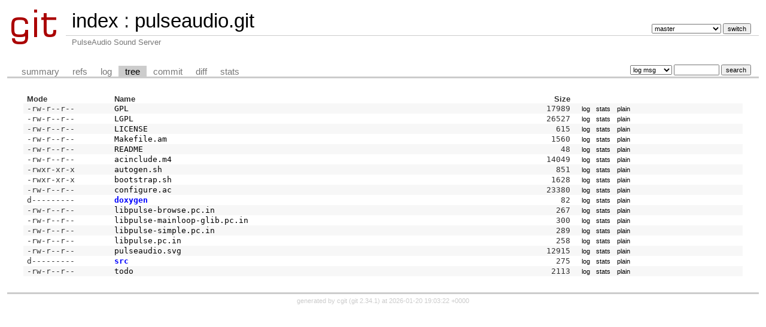

--- FILE ---
content_type: text/html; charset=UTF-8
request_url: http://git.0pointer.net/pulseaudio.git/tree/?id=d210ebbb09daddb2c8c8e8e77243e088b0b19c4d
body_size: 12842
content:
<!DOCTYPE html>
<html lang='en'>
<head>
<title>pulseaudio.git - PulseAudio Sound Server</title>
<meta name='generator' content='cgit '/>
<meta name='robots' content='index, nofollow'/>
<link rel='stylesheet' type='text/css' href='/cgit-data/cgit.css'/>
<link rel='shortcut icon' href='/favicon.ico'/>
<link rel='alternate' title='Atom feed' href='http://git.0pointer.net/pulseaudio.git/atom/?h=master' type='application/atom+xml'/>
<link rel='vcs-git' href='git://git.0pointer.net/pulseaudio.git' title='pulseaudio.git Git repository'/>
<link rel='vcs-git' href='http://git.0pointer.net/clone/pulseaudio.git' title='pulseaudio.git Git repository'/>
</head>
<body>
<div id='cgit'><table id='header'>
<tr>
<td class='logo' rowspan='2'><a href='/'><img src='/cgit-data/cgit.png' alt='cgit logo'/></a></td>
<td class='main'><a href='/'>index</a> : <a title='pulseaudio.git' href='/pulseaudio.git/'>pulseaudio.git</a></td><td class='form'><form method='get'>
<input type='hidden' name='id' value='d210ebbb09daddb2c8c8e8e77243e088b0b19c4d'/><select name='h' onchange='this.form.submit();'>
<option value='0.9.15-stable'>0.9.15-stable</option>
<option value='0.9.17-stable'>0.9.17-stable</option>
<option value='0.9.18-stable'>0.9.18-stable</option>
<option value='0.9.19-stable'>0.9.19-stable</option>
<option value='0.9.20-stable'>0.9.20-stable</option>
<option value='master' selected='selected'>master</option>
<option value='master-tx'>master-tx</option>
<option value='merge-queue'>merge-queue</option>
<option value='rtpoll'>rtpoll</option>
<option value='stable-queue'>stable-queue</option>
<option value='tags/release-0.1'>tags/release-0.1</option>
<option value='tags/release-0.2'>tags/release-0.2</option>
<option value='tags/release-0.4'>tags/release-0.4</option>
<option value='tags/release-0.5'>tags/release-0.5</option>
<option value='tags/release-0.5.1'>tags/release-0.5.1</option>
<option value='tags/release-0.6'>tags/release-0.6</option>
<option value='tags/release-0.8'>tags/release-0.8</option>
<option value='tags/release-0.8.1'>tags/release-0.8.1</option>
<option value='tags/release-0.9.0'>tags/release-0.9.0</option>
<option value='tags/release-0.9.1'>tags/release-0.9.1</option>
<option value='tags/release-0.9.10'>tags/release-0.9.10</option>
<option value='tags/release-0.9.2'>tags/release-0.9.2</option>
<option value='tags/release-0.9.3'>tags/release-0.9.3</option>
<option value='tags/release-0.9.4'>tags/release-0.9.4</option>
<option value='tags/release-0.9.5'>tags/release-0.9.5</option>
<option value='tags/release-0.9.6'>tags/release-0.9.6</option>
<option value='tags/release-0.9.7'>tags/release-0.9.7</option>
<option value='tags/release-0.9.8'>tags/release-0.9.8</option>
<option value='tags/release-0.9.9'>tags/release-0.9.9</option>
</select> <input type='submit' value='switch'/></form></td></tr>
<tr><td class='sub'>PulseAudio Sound Server</td><td class='sub right'></td></tr></table>
<table class='tabs'><tr><td>
<a href='/pulseaudio.git/'>summary</a><a href='/pulseaudio.git/refs/?id=d210ebbb09daddb2c8c8e8e77243e088b0b19c4d'>refs</a><a href='/pulseaudio.git/log/'>log</a><a class='active' href='/pulseaudio.git/tree/?id=d210ebbb09daddb2c8c8e8e77243e088b0b19c4d'>tree</a><a href='/pulseaudio.git/commit/?id=d210ebbb09daddb2c8c8e8e77243e088b0b19c4d'>commit</a><a href='/pulseaudio.git/diff/?id=d210ebbb09daddb2c8c8e8e77243e088b0b19c4d'>diff</a><a href='/pulseaudio.git/stats/'>stats</a></td><td class='form'><form class='right' method='get' action='/pulseaudio.git/log/'>
<input type='hidden' name='id' value='d210ebbb09daddb2c8c8e8e77243e088b0b19c4d'/><select name='qt'>
<option value='grep'>log msg</option>
<option value='author'>author</option>
<option value='committer'>committer</option>
<option value='range'>range</option>
</select>
<input class='txt' type='search' size='10' name='q' value=''/>
<input type='submit' value='search'/>
</form>
</td></tr></table>
<div class='content'><table summary='tree listing' class='list'>
<tr class='nohover'><th class='left'>Mode</th><th class='left'>Name</th><th class='right'>Size</th><th/></tr>
<tr><td class='ls-mode'>-rw-r--r--</td><td><a class='ls-blob' href='/pulseaudio.git/tree/GPL?id=d210ebbb09daddb2c8c8e8e77243e088b0b19c4d'>GPL</a></td><td class='ls-size'>17989</td><td><a class='button' href='/pulseaudio.git/log/GPL?id=d210ebbb09daddb2c8c8e8e77243e088b0b19c4d'>log</a><a class='button' href='/pulseaudio.git/stats/GPL'>stats</a><a class='button' href='/pulseaudio.git/plain/GPL?id=d210ebbb09daddb2c8c8e8e77243e088b0b19c4d'>plain</a></td></tr>
<tr><td class='ls-mode'>-rw-r--r--</td><td><a class='ls-blob' href='/pulseaudio.git/tree/LGPL?id=d210ebbb09daddb2c8c8e8e77243e088b0b19c4d'>LGPL</a></td><td class='ls-size'>26527</td><td><a class='button' href='/pulseaudio.git/log/LGPL?id=d210ebbb09daddb2c8c8e8e77243e088b0b19c4d'>log</a><a class='button' href='/pulseaudio.git/stats/LGPL'>stats</a><a class='button' href='/pulseaudio.git/plain/LGPL?id=d210ebbb09daddb2c8c8e8e77243e088b0b19c4d'>plain</a></td></tr>
<tr><td class='ls-mode'>-rw-r--r--</td><td><a class='ls-blob' href='/pulseaudio.git/tree/LICENSE?id=d210ebbb09daddb2c8c8e8e77243e088b0b19c4d'>LICENSE</a></td><td class='ls-size'>615</td><td><a class='button' href='/pulseaudio.git/log/LICENSE?id=d210ebbb09daddb2c8c8e8e77243e088b0b19c4d'>log</a><a class='button' href='/pulseaudio.git/stats/LICENSE'>stats</a><a class='button' href='/pulseaudio.git/plain/LICENSE?id=d210ebbb09daddb2c8c8e8e77243e088b0b19c4d'>plain</a></td></tr>
<tr><td class='ls-mode'>-rw-r--r--</td><td><a class='ls-blob am' href='/pulseaudio.git/tree/Makefile.am?id=d210ebbb09daddb2c8c8e8e77243e088b0b19c4d'>Makefile.am</a></td><td class='ls-size'>1560</td><td><a class='button' href='/pulseaudio.git/log/Makefile.am?id=d210ebbb09daddb2c8c8e8e77243e088b0b19c4d'>log</a><a class='button' href='/pulseaudio.git/stats/Makefile.am'>stats</a><a class='button' href='/pulseaudio.git/plain/Makefile.am?id=d210ebbb09daddb2c8c8e8e77243e088b0b19c4d'>plain</a></td></tr>
<tr><td class='ls-mode'>-rw-r--r--</td><td><a class='ls-blob' href='/pulseaudio.git/tree/README?id=d210ebbb09daddb2c8c8e8e77243e088b0b19c4d'>README</a></td><td class='ls-size'>48</td><td><a class='button' href='/pulseaudio.git/log/README?id=d210ebbb09daddb2c8c8e8e77243e088b0b19c4d'>log</a><a class='button' href='/pulseaudio.git/stats/README'>stats</a><a class='button' href='/pulseaudio.git/plain/README?id=d210ebbb09daddb2c8c8e8e77243e088b0b19c4d'>plain</a></td></tr>
<tr><td class='ls-mode'>-rw-r--r--</td><td><a class='ls-blob m4' href='/pulseaudio.git/tree/acinclude.m4?id=d210ebbb09daddb2c8c8e8e77243e088b0b19c4d'>acinclude.m4</a></td><td class='ls-size'>14049</td><td><a class='button' href='/pulseaudio.git/log/acinclude.m4?id=d210ebbb09daddb2c8c8e8e77243e088b0b19c4d'>log</a><a class='button' href='/pulseaudio.git/stats/acinclude.m4'>stats</a><a class='button' href='/pulseaudio.git/plain/acinclude.m4?id=d210ebbb09daddb2c8c8e8e77243e088b0b19c4d'>plain</a></td></tr>
<tr><td class='ls-mode'>-rwxr-xr-x</td><td><a class='ls-blob sh' href='/pulseaudio.git/tree/autogen.sh?id=d210ebbb09daddb2c8c8e8e77243e088b0b19c4d'>autogen.sh</a></td><td class='ls-size'>851</td><td><a class='button' href='/pulseaudio.git/log/autogen.sh?id=d210ebbb09daddb2c8c8e8e77243e088b0b19c4d'>log</a><a class='button' href='/pulseaudio.git/stats/autogen.sh'>stats</a><a class='button' href='/pulseaudio.git/plain/autogen.sh?id=d210ebbb09daddb2c8c8e8e77243e088b0b19c4d'>plain</a></td></tr>
<tr><td class='ls-mode'>-rwxr-xr-x</td><td><a class='ls-blob sh' href='/pulseaudio.git/tree/bootstrap.sh?id=d210ebbb09daddb2c8c8e8e77243e088b0b19c4d'>bootstrap.sh</a></td><td class='ls-size'>1628</td><td><a class='button' href='/pulseaudio.git/log/bootstrap.sh?id=d210ebbb09daddb2c8c8e8e77243e088b0b19c4d'>log</a><a class='button' href='/pulseaudio.git/stats/bootstrap.sh'>stats</a><a class='button' href='/pulseaudio.git/plain/bootstrap.sh?id=d210ebbb09daddb2c8c8e8e77243e088b0b19c4d'>plain</a></td></tr>
<tr><td class='ls-mode'>-rw-r--r--</td><td><a class='ls-blob ac' href='/pulseaudio.git/tree/configure.ac?id=d210ebbb09daddb2c8c8e8e77243e088b0b19c4d'>configure.ac</a></td><td class='ls-size'>23380</td><td><a class='button' href='/pulseaudio.git/log/configure.ac?id=d210ebbb09daddb2c8c8e8e77243e088b0b19c4d'>log</a><a class='button' href='/pulseaudio.git/stats/configure.ac'>stats</a><a class='button' href='/pulseaudio.git/plain/configure.ac?id=d210ebbb09daddb2c8c8e8e77243e088b0b19c4d'>plain</a></td></tr>
<tr><td class='ls-mode'>d---------</td><td><a class='ls-dir' href='/pulseaudio.git/tree/doxygen?id=d210ebbb09daddb2c8c8e8e77243e088b0b19c4d'>doxygen</a></td><td class='ls-size'>82</td><td><a class='button' href='/pulseaudio.git/log/doxygen?id=d210ebbb09daddb2c8c8e8e77243e088b0b19c4d'>log</a><a class='button' href='/pulseaudio.git/stats/doxygen'>stats</a><a class='button' href='/pulseaudio.git/plain/doxygen?id=d210ebbb09daddb2c8c8e8e77243e088b0b19c4d'>plain</a></td></tr>
<tr><td class='ls-mode'>-rw-r--r--</td><td><a class='ls-blob in' href='/pulseaudio.git/tree/libpulse-browse.pc.in?id=d210ebbb09daddb2c8c8e8e77243e088b0b19c4d'>libpulse-browse.pc.in</a></td><td class='ls-size'>267</td><td><a class='button' href='/pulseaudio.git/log/libpulse-browse.pc.in?id=d210ebbb09daddb2c8c8e8e77243e088b0b19c4d'>log</a><a class='button' href='/pulseaudio.git/stats/libpulse-browse.pc.in'>stats</a><a class='button' href='/pulseaudio.git/plain/libpulse-browse.pc.in?id=d210ebbb09daddb2c8c8e8e77243e088b0b19c4d'>plain</a></td></tr>
<tr><td class='ls-mode'>-rw-r--r--</td><td><a class='ls-blob in' href='/pulseaudio.git/tree/libpulse-mainloop-glib.pc.in?id=d210ebbb09daddb2c8c8e8e77243e088b0b19c4d'>libpulse-mainloop-glib.pc.in</a></td><td class='ls-size'>300</td><td><a class='button' href='/pulseaudio.git/log/libpulse-mainloop-glib.pc.in?id=d210ebbb09daddb2c8c8e8e77243e088b0b19c4d'>log</a><a class='button' href='/pulseaudio.git/stats/libpulse-mainloop-glib.pc.in'>stats</a><a class='button' href='/pulseaudio.git/plain/libpulse-mainloop-glib.pc.in?id=d210ebbb09daddb2c8c8e8e77243e088b0b19c4d'>plain</a></td></tr>
<tr><td class='ls-mode'>-rw-r--r--</td><td><a class='ls-blob in' href='/pulseaudio.git/tree/libpulse-simple.pc.in?id=d210ebbb09daddb2c8c8e8e77243e088b0b19c4d'>libpulse-simple.pc.in</a></td><td class='ls-size'>289</td><td><a class='button' href='/pulseaudio.git/log/libpulse-simple.pc.in?id=d210ebbb09daddb2c8c8e8e77243e088b0b19c4d'>log</a><a class='button' href='/pulseaudio.git/stats/libpulse-simple.pc.in'>stats</a><a class='button' href='/pulseaudio.git/plain/libpulse-simple.pc.in?id=d210ebbb09daddb2c8c8e8e77243e088b0b19c4d'>plain</a></td></tr>
<tr><td class='ls-mode'>-rw-r--r--</td><td><a class='ls-blob in' href='/pulseaudio.git/tree/libpulse.pc.in?id=d210ebbb09daddb2c8c8e8e77243e088b0b19c4d'>libpulse.pc.in</a></td><td class='ls-size'>258</td><td><a class='button' href='/pulseaudio.git/log/libpulse.pc.in?id=d210ebbb09daddb2c8c8e8e77243e088b0b19c4d'>log</a><a class='button' href='/pulseaudio.git/stats/libpulse.pc.in'>stats</a><a class='button' href='/pulseaudio.git/plain/libpulse.pc.in?id=d210ebbb09daddb2c8c8e8e77243e088b0b19c4d'>plain</a></td></tr>
<tr><td class='ls-mode'>-rw-r--r--</td><td><a class='ls-blob svg' href='/pulseaudio.git/tree/pulseaudio.svg?id=d210ebbb09daddb2c8c8e8e77243e088b0b19c4d'>pulseaudio.svg</a></td><td class='ls-size'>12915</td><td><a class='button' href='/pulseaudio.git/log/pulseaudio.svg?id=d210ebbb09daddb2c8c8e8e77243e088b0b19c4d'>log</a><a class='button' href='/pulseaudio.git/stats/pulseaudio.svg'>stats</a><a class='button' href='/pulseaudio.git/plain/pulseaudio.svg?id=d210ebbb09daddb2c8c8e8e77243e088b0b19c4d'>plain</a></td></tr>
<tr><td class='ls-mode'>d---------</td><td><a class='ls-dir' href='/pulseaudio.git/tree/src?id=d210ebbb09daddb2c8c8e8e77243e088b0b19c4d'>src</a></td><td class='ls-size'>275</td><td><a class='button' href='/pulseaudio.git/log/src?id=d210ebbb09daddb2c8c8e8e77243e088b0b19c4d'>log</a><a class='button' href='/pulseaudio.git/stats/src'>stats</a><a class='button' href='/pulseaudio.git/plain/src?id=d210ebbb09daddb2c8c8e8e77243e088b0b19c4d'>plain</a></td></tr>
<tr><td class='ls-mode'>-rw-r--r--</td><td><a class='ls-blob' href='/pulseaudio.git/tree/todo?id=d210ebbb09daddb2c8c8e8e77243e088b0b19c4d'>todo</a></td><td class='ls-size'>2113</td><td><a class='button' href='/pulseaudio.git/log/todo?id=d210ebbb09daddb2c8c8e8e77243e088b0b19c4d'>log</a><a class='button' href='/pulseaudio.git/stats/todo'>stats</a><a class='button' href='/pulseaudio.git/plain/todo?id=d210ebbb09daddb2c8c8e8e77243e088b0b19c4d'>plain</a></td></tr>
</table>
</div> <!-- class=content -->
<div class='footer'>generated by <a href='https://git.zx2c4.com/cgit/about/'>cgit </a> (<a href='https://git-scm.com/'>git 2.34.1</a>) at 2026-01-20 19:03:22 +0000</div>
</div> <!-- id=cgit -->
</body>
</html>


--- FILE ---
content_type: text/css
request_url: http://git.0pointer.net/cgit-data/cgit.css
body_size: 15247
content:
div#cgit {
	padding: 0em;
	margin: 0em;
	font-family: sans-serif;
	font-size: 10pt;
	color: #333;
	background: white;
	padding: 4px;
}

div#cgit a {
	color: blue;
	text-decoration: none;
}

div#cgit a:hover {
	text-decoration: underline;
}

div#cgit table {
	border-collapse: collapse;
}

div#cgit table#header {
	width: 100%;
	margin-bottom: 1em;
}

div#cgit table#header td.logo {
	width: 96px;
	vertical-align: top;
}

div#cgit table#header td.main {
	font-size: 250%;
	padding-left: 10px;
	white-space: nowrap;
}

div#cgit table#header td.main a {
	color: #000;
}

div#cgit table#header td.form {
	text-align: right;
	vertical-align: bottom;
	padding-right: 1em;
	padding-bottom: 2px;
	white-space: nowrap;
}

div#cgit table#header td.form form,
div#cgit table#header td.form input,
div#cgit table#header td.form select {
	font-size: 90%;
}

div#cgit table#header td.sub {
	color: #777;
	border-top: solid 1px #ccc;
	padding-left: 10px;
}

div#cgit table.tabs {
	border-bottom: solid 3px #ccc;
	border-collapse: collapse;
	margin-top: 2em;
	margin-bottom: 0px;
	width: 100%;
}

div#cgit table.tabs td {
	padding: 0px 1em;
	vertical-align: bottom;
}

div#cgit table.tabs td a {
	padding: 2px 0.75em;
	color: #777;
	font-size: 110%;
}

div#cgit table.tabs td a.active {
	color: #000;
	background-color: #ccc;
}

div#cgit table.tabs a[href^="http://"]:after, div#cgit table.tabs a[href^="https://"]:after {
	content: url([data-uri]);
	opacity: 0.5;
	margin: 0 0 0 5px;
}

div#cgit table.tabs td.form {
	text-align: right;
}

div#cgit table.tabs td.form form {
	padding-bottom: 2px;
	font-size: 90%;
	white-space: nowrap;
}

div#cgit table.tabs td.form input,
div#cgit table.tabs td.form select {
	font-size: 90%;
}

div#cgit div.path {
	margin: 0px;
	padding: 5px 2em 2px 2em;
	color: #000;
	background-color: #eee;
}

div#cgit div.content {
	margin: 0px;
	padding: 2em;
	border-bottom: solid 3px #ccc;
}


div#cgit table.list {
	width: 100%;
	border: none;
	border-collapse: collapse;
}

div#cgit table.list tr {
	background: white;
}

div#cgit table.list tr.logheader {
	background: #eee;
}

div#cgit table.list tr:nth-child(even) {
	background: #f7f7f7;
}

div#cgit table.list tr:nth-child(odd) {
	background: white;
}

div#cgit table.list tr:hover {
	background: #eee;
}

div#cgit table.list tr.nohover {
	background: white;
}

div#cgit table.list tr.nohover:hover {
	background: white;
}

div#cgit table.list tr.nohover-highlight:hover:nth-child(even) {
	background: #f7f7f7;
}

div#cgit table.list tr.nohover-highlight:hover:nth-child(odd) {
	background: white;
}

div#cgit table.list th {
	font-weight: bold;
	/* color: #888;
	border-top: dashed 1px #888;
	border-bottom: dashed 1px #888;
	*/
	padding: 0.1em 0.5em 0.05em 0.5em;
	vertical-align: baseline;
}

div#cgit table.list td {
	border: none;
	padding: 0.1em 0.5em 0.1em 0.5em;
}

div#cgit table.list td.commitgraph {
	font-family: monospace;
	white-space: pre;
}

div#cgit table.list td.commitgraph .column1 {
	color: #a00;
}

div#cgit table.list td.commitgraph .column2 {
	color: #0a0;
}

div#cgit table.list td.commitgraph .column3 {
	color: #aa0;
}

div#cgit table.list td.commitgraph .column4 {
	color: #00a;
}

div#cgit table.list td.commitgraph .column5 {
	color: #a0a;
}

div#cgit table.list td.commitgraph .column6 {
	color: #0aa;
}

div#cgit table.list td.logsubject {
	font-family: monospace;
	font-weight: bold;
}

div#cgit table.list td.logmsg {
	font-family: monospace;
	white-space: pre;
	padding: 0 0.5em;
}

div#cgit table.list td a {
	color: black;
}

div#cgit table.list td a.ls-dir {
	font-weight: bold;
	color: #00f;
}

div#cgit table.list td a:hover {
	color: #00f;
}

div#cgit img {
	border: none;
}

div#cgit input#switch-btn {
	margin: 2px 0px 0px 0px;
}

div#cgit td#sidebar input.txt {
	width: 100%;
	margin: 2px 0px 0px 0px;
}

div#cgit table#grid {
	margin: 0px;
}

div#cgit td#content {
	vertical-align: top;
	padding: 1em 2em 1em 1em;
	border: none;
}

div#cgit div#summary {
	vertical-align: top;
	margin-bottom: 1em;
}

div#cgit table#downloads {
	float: right;
	border-collapse: collapse;
	border: solid 1px #777;
	margin-left: 0.5em;
	margin-bottom: 0.5em;
}

div#cgit table#downloads th {
	background-color: #ccc;
}

div#cgit div#blob {
	border: solid 1px black;
}

div#cgit div.error {
	color: red;
	font-weight: bold;
	margin: 1em 2em;
}

div#cgit a.ls-blob, div#cgit a.ls-dir, div#cgit .ls-mod {
	font-family: monospace;
}

div#cgit td.ls-size {
	text-align: right;
	font-family: monospace;
	width: 10em;
}

div#cgit td.ls-mode {
	font-family: monospace;
	width: 10em;
}

div#cgit table.blob {
	margin-top: 0.5em;
	border-top: solid 1px black;
}

div#cgit table.blob td.hashes,
div#cgit table.blob td.lines {
	margin: 0; padding: 0 0 0 0.5em;
	vertical-align: top;
	color: black;
}

div#cgit table.blob td.linenumbers {
	margin: 0; padding: 0 0.5em 0 0.5em;
	vertical-align: top;
	text-align: right;
	border-right: 1px solid gray;
}

div#cgit table.blob pre {
	padding: 0; margin: 0;
}

div#cgit table.blob td.linenumbers a,
div#cgit table.ssdiff td.lineno a {
	color: gray;
	text-align: right;
	text-decoration: none;
}

div#cgit table.blob td.linenumbers a:hover,
div#cgit table.ssdiff td.lineno a:hover {
	color: black;
}

div#cgit table.blame td.hashes,
div#cgit table.blame td.lines,
div#cgit table.blame td.linenumbers {
	padding: 0;
}

div#cgit table.blame td.hashes div.alt,
div#cgit table.blame td.lines div.alt {
	padding: 0 0.5em 0 0.5em;
}

div#cgit table.blame td.linenumbers div.alt {
	padding: 0 0.5em 0 0;
}

div#cgit table.blame div.alt:nth-child(even) {
	background: #eee;
}

div#cgit table.blame div.alt:nth-child(odd) {
	background: white;
}

div#cgit table.blame td.lines > div {
	position: relative;
}

div#cgit table.blame td.lines > div > pre {
	padding: 0 0 0 0.5em;
	position: absolute;
	top: 0;
}

div#cgit table.bin-blob {
	margin-top: 0.5em;
	border: solid 1px black;
}

div#cgit table.bin-blob th {
	font-family: monospace;
	white-space: pre;
	border: solid 1px #777;
	padding: 0.5em 1em;
}

div#cgit table.bin-blob td {
	font-family: monospace;
	white-space: pre;
	border-left: solid 1px #777;
	padding: 0em 1em;
}

div#cgit table.nowrap td {
	white-space: nowrap;
}

div#cgit table.commit-info {
	border-collapse: collapse;
	margin-top: 1.5em;
}

div#cgit div.cgit-panel {
	float: right;
	margin-top: 1.5em;
}

div#cgit div.cgit-panel table {
	border-collapse: collapse;
	border: solid 1px #aaa;
	background-color: #eee;
}

div#cgit div.cgit-panel th {
	text-align: center;
}

div#cgit div.cgit-panel td {
	padding: 0.25em 0.5em;
}

div#cgit div.cgit-panel td.label {
	padding-right: 0.5em;
}

div#cgit div.cgit-panel td.ctrl {
	padding-left: 0.5em;
}

div#cgit table.commit-info th {
	text-align: left;
	font-weight: normal;
	padding: 0.1em 1em 0.1em 0.1em;
	vertical-align: top;
}

div#cgit table.commit-info td {
	font-weight: normal;
	padding: 0.1em 1em 0.1em 0.1em;
}

div#cgit div.commit-subject {
	font-weight: bold;
	font-size: 125%;
	margin: 1.5em 0em 0.5em 0em;
	padding: 0em;
}

div#cgit div.commit-msg {
	white-space: pre;
	font-family: monospace;
}

div#cgit div.notes-header {
	font-weight: bold;
	padding-top: 1.5em;
}

div#cgit div.notes {
	white-space: pre;
	font-family: monospace;
	border: solid 1px #ee9;
	background-color: #ffd;
	padding: 0.3em 2em 0.3em 1em;
	float: left;
}

div#cgit div.notes-footer {
	clear: left;
}

div#cgit div.diffstat-header {
	font-weight: bold;
	padding-top: 1.5em;
}

div#cgit table.diffstat {
	border-collapse: collapse;
	border: solid 1px #aaa;
	background-color: #eee;
}

div#cgit table.diffstat th {
	font-weight: normal;
	text-align: left;
	text-decoration: underline;
	padding: 0.1em 1em 0.1em 0.1em;
	font-size: 100%;
}

div#cgit table.diffstat td {
	padding: 0.2em 0.2em 0.1em 0.1em;
	font-size: 100%;
	border: none;
}

div#cgit table.diffstat td.mode {
	white-space: nowrap;
}

div#cgit table.diffstat td span.modechange {
	padding-left: 1em;
	color: red;
}

div#cgit table.diffstat td.add a {
	color: green;
}

div#cgit table.diffstat td.del a {
	color: red;
}

div#cgit table.diffstat td.upd a {
	color: blue;
}

div#cgit table.diffstat td.graph {
	width: 500px;
	vertical-align: middle;
}

div#cgit table.diffstat td.graph table {
	border: none;
}

div#cgit table.diffstat td.graph td {
	padding: 0px;
	border: 0px;
	height: 7pt;
}

div#cgit table.diffstat td.graph td.add {
	background-color: #5c5;
}

div#cgit table.diffstat td.graph td.rem {
	background-color: #c55;
}

div#cgit div.diffstat-summary {
	color: #888;
	padding-top: 0.5em;
}

div#cgit table.diff {
	width: 100%;
}

div#cgit table.diff td {
	font-family: monospace;
	white-space: pre;
}

div#cgit table.diff td div.head {
	font-weight: bold;
	margin-top: 1em;
	color: black;
}

div#cgit table.diff td div.hunk {
	color: #009;
}

div#cgit table.diff td div.add {
	color: green;
}

div#cgit table.diff td div.del {
	color: red;
}

div#cgit .sha1 {
	font-family: monospace;
	font-size: 90%;
}

div#cgit .left {
	text-align: left;
}

div#cgit .right {
	text-align: right;
}

div#cgit table.list td.reposection {
	font-style: italic;
	color: #888;
}

div#cgit a.button {
	font-size: 80%;
	padding: 0em 0.5em;
}

div#cgit a.primary {
	font-size: 100%;
}

div#cgit a.secondary {
	font-size: 90%;
}

div#cgit td.toplevel-repo {

}

div#cgit table.list td.sublevel-repo {
	padding-left: 1.5em;
}

div#cgit ul.pager {
	list-style-type: none;
	text-align: center;
	margin: 1em 0em 0em 0em;
	padding: 0;
}

div#cgit ul.pager li {
	display: inline-block;
	margin: 0.25em 0.5em;
}

div#cgit ul.pager a {
	color: #777;
}

div#cgit ul.pager .current {
	font-weight: bold;
}

div#cgit span.age-mins {
	font-weight: bold;
	color: #080;
}

div#cgit span.age-hours {
	color: #080;
}

div#cgit span.age-days {
	color: #040;
}

div#cgit span.age-weeks {
	color: #444;
}

div#cgit span.age-months {
	color: #888;
}

div#cgit span.age-years {
	color: #bbb;
}

div#cgit span.insertions {
	color: #080;
}

div#cgit span.deletions {
	color: #800;
}

div#cgit div.footer {
	margin-top: 0.5em;
	text-align: center;
	font-size: 80%;
	color: #ccc;
}

div#cgit div.footer a {
	color: #ccc;
	text-decoration: none;
}

div#cgit div.footer a:hover {
	text-decoration: underline;
}

div#cgit a.branch-deco {
	color: #000;
	margin: 0px 0.5em;
	padding: 0px 0.25em;
	background-color: #88ff88;
	border: solid 1px #007700;
}

div#cgit a.tag-deco {
	color: #000;
	margin: 0px 0.5em;
	padding: 0px 0.25em;
	background-color: #ffff88;
	border: solid 1px #777700;
}

div#cgit a.tag-annotated-deco {
	color: #000;
	margin: 0px 0.5em;
	padding: 0px 0.25em;
	background-color: #ffcc88;
	border: solid 1px #777700;
}

div#cgit a.remote-deco {
	color: #000;
	margin: 0px 0.5em;
	padding: 0px 0.25em;
	background-color: #ccccff;
	border: solid 1px #000077;
}

div#cgit a.deco {
	color: #000;
	margin: 0px 0.5em;
	padding: 0px 0.25em;
	background-color: #ff8888;
	border: solid 1px #770000;
}

div#cgit div.commit-subject a.branch-deco,
div#cgit div.commit-subject a.tag-deco,
div#cgit div.commit-subject a.tag-annotated-deco,
div#cgit div.commit-subject a.remote-deco,
div#cgit div.commit-subject a.deco {
	margin-left: 1em;
	font-size: 75%;
}

div#cgit table.stats {
	border: solid 1px black;
	border-collapse: collapse;
}

div#cgit table.stats th {
	text-align: left;
	padding: 1px 0.5em;
	background-color: #eee;
	border: solid 1px black;
}

div#cgit table.stats td {
	text-align: right;
	padding: 1px 0.5em;
	border: solid 1px black;
}

div#cgit table.stats td.total {
	font-weight: bold;
	text-align: left;
}

div#cgit table.stats td.sum {
	color: #c00;
	font-weight: bold;
/*	background-color: #eee; */
}

div#cgit table.stats td.left {
	text-align: left;
}

div#cgit table.vgraph {
	border-collapse: separate;
	border: solid 1px black;
	height: 200px;
}

div#cgit table.vgraph th {
	background-color: #eee;
	font-weight: bold;
	border: solid 1px white;
	padding: 1px 0.5em;
}

div#cgit table.vgraph td {
	vertical-align: bottom;
	padding: 0px 10px;
}

div#cgit table.vgraph div.bar {
	background-color: #eee;
}

div#cgit table.hgraph {
	border: solid 1px black;
	width: 800px;
}

div#cgit table.hgraph th {
	background-color: #eee;
	font-weight: bold;
	border: solid 1px black;
	padding: 1px 0.5em;
}

div#cgit table.hgraph td {
	vertical-align: middle;
	padding: 2px 2px;
}

div#cgit table.hgraph div.bar {
	background-color: #eee;
	height: 1em;
}

div#cgit table.ssdiff {
	width: 100%;
}

div#cgit table.ssdiff td {
	font-size: 75%;
	font-family: monospace;
	white-space: pre;
	padding: 1px 4px 1px 4px;
	border-left: solid 1px #aaa;
	border-right: solid 1px #aaa;
}

div#cgit table.ssdiff td.add {
	color: black;
	background: #cfc;
	min-width: 50%;
}

div#cgit table.ssdiff td.add_dark {
	color: black;
	background: #aca;
	min-width: 50%;
}

div#cgit table.ssdiff span.add {
	background: #cfc;
	font-weight: bold;
}

div#cgit table.ssdiff td.del {
	color: black;
	background: #fcc;
	min-width: 50%;
}

div#cgit table.ssdiff td.del_dark {
	color: black;
	background: #caa;
	min-width: 50%;
}

div#cgit table.ssdiff span.del {
	background: #fcc;
	font-weight: bold;
}

div#cgit table.ssdiff td.changed {
	color: black;
	background: #ffc;
	min-width: 50%;
}

div#cgit table.ssdiff td.changed_dark {
	color: black;
	background: #cca;
	min-width: 50%;
}

div#cgit table.ssdiff td.lineno {
	color: black;
	background: #eee;
	text-align: right;
	width: 3em;
	min-width: 3em;
}

div#cgit table.ssdiff td.hunk {
	color: black;
	background: #ccf;
	border-top: solid 1px #aaa;
	border-bottom: solid 1px #aaa;
}

div#cgit table.ssdiff td.head {
	border-top: solid 1px #aaa;
	border-bottom: solid 1px #aaa;
}

div#cgit table.ssdiff td.head div.head {
	font-weight: bold;
	color: black;
}

div#cgit table.ssdiff td.foot {
	border-top: solid 1px #aaa;
	border-left: none;
	border-right: none;
	border-bottom: none;
}

div#cgit table.ssdiff td.space {
	border: none;
}

div#cgit table.ssdiff td.space div {
	min-height: 3em;
}
/* Style definition file generated by highlight 4.12, http://www.andre-simon.de/ */
/* highlight theme: Kwrite Editor */
body.hl	{ background-color:#e0eaee; }
pre.hl	{ color:#000000; background-color:#e0eaee; font-size:10pt; font-family:'Courier New',monospace; white-space: pre-wrap; }
.hl.num { color:#b07e00; }
.hl.esc { color:#ff00ff; }
.hl.sng { color:#bf0303; }
.hl.pps { color:#818100; }
.hl.slc { color:#838183; font-style:italic; }
.hl.com { color:#838183; font-style:italic; }
.hl.ppc { color:#008200; }
.hl.opt { color:#000000; }
.hl.ipl { color:#0057ae; }
.hl.lin { color:#555555; user-select: none;-webkit-user-select: none; }
.hl.hvr { cursor:help; }
.hl.erm { color:#ff0000; font-weight:bold; border:solid 1px red; margin-left: 3em; }
.hl.err { color:#ff0000; font-weight:bold; }
.hl.kwa { color:#000000; font-weight:bold; }
.hl.kwb { color:#0057ae; }
.hl.kwc { color:#000000; }
.hl.kwd { color:#010181; }
.hl.kwe { color:#0d5bc3; }
.hl.kwf { color:#750dc3; }

